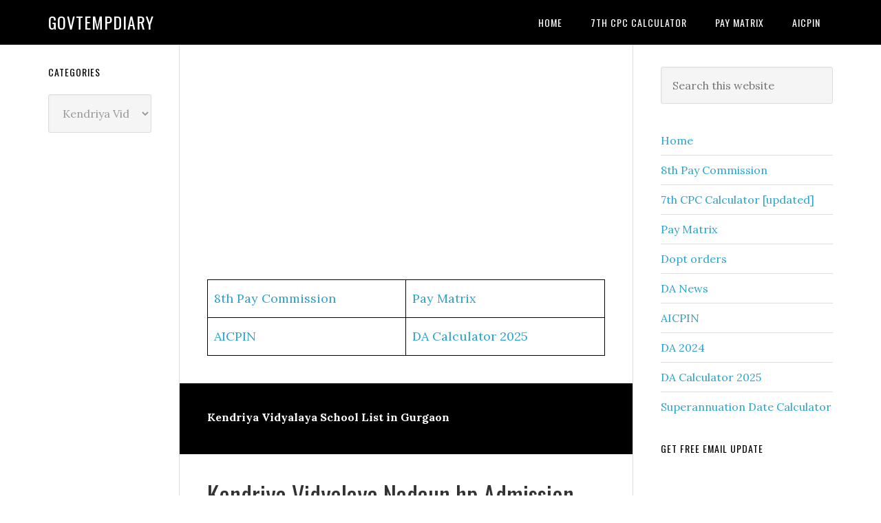

--- FILE ---
content_type: text/html; charset=UTF-8
request_url: https://govtempdiary.com/category/kendriya-vidyalaya-school-list-in-gurgaon
body_size: 13600
content:
<!DOCTYPE html>
<html lang="en-US">
<head >
<meta charset="UTF-8" />
		<meta name="robots" content="noindex" />
		<meta name="viewport" content="width=device-width, initial-scale=1" />
<title>Kendriya Vidyalaya School List in Gurgaon &#8211; Govtempdiary</title>
<meta name='robots' content='max-image-preview:large' />
<link rel='dns-prefetch' href='//www.googletagmanager.com' />
<link rel='dns-prefetch' href='//fonts.googleapis.com' />
<link rel='dns-prefetch' href='//pagead2.googlesyndication.com' />
<link rel="alternate" type="application/rss+xml" title="Govtempdiary &raquo; Feed" href="https://govtempdiary.com/feed" />
<link rel="alternate" type="application/rss+xml" title="Govtempdiary &raquo; Comments Feed" href="https://govtempdiary.com/comments/feed" />
<link rel="alternate" type="application/rss+xml" title="Govtempdiary &raquo; Kendriya Vidyalaya School List in Gurgaon Category Feed" href="https://govtempdiary.com/category/kendriya-vidyalaya-school-list-in-gurgaon/feed" />
<link rel="canonical" href="https://govtempdiary.com/category/kendriya-vidyalaya-school-list-in-gurgaon" />
<!-- Genesis Open Graph -->
<meta property="og:title" content="Kendriya Vidyalaya School List in Gurgaon &#8211; Govtempdiary" />
<meta property="og:type" content="website" />
<meta property="og:url" content="https://govtempdiary.com/category/kendriya-vidyalaya-school-list-in-gurgaon/" />
<meta property="og:image" content="https://govtempdiary.com/wp-content/uploads/2023/12/cropped-Central-Government-Employees-News.webp" />
<meta property="og:image:width" content="512" />
<meta property="og:image:height" content="512" />
<style id='wp-img-auto-sizes-contain-inline-css' type='text/css'>
img:is([sizes=auto i],[sizes^="auto," i]){contain-intrinsic-size:3000px 1500px}
/*# sourceURL=wp-img-auto-sizes-contain-inline-css */
</style>

<link rel='stylesheet' id='genesis-blocks-style-css-css' href='https://govtempdiary.com/wp-content/plugins/genesis-blocks/dist/style-blocks.build.css?ver=1764956180' type='text/css' media='all' />
<link rel='stylesheet' id='eleven40-pro-css' href='https://govtempdiary.com/wp-content/themes/eleven40-pro/style.css?ver=2.2.3' type='text/css' media='all' />
<style id='wp-emoji-styles-inline-css' type='text/css'>

	img.wp-smiley, img.emoji {
		display: inline !important;
		border: none !important;
		box-shadow: none !important;
		height: 1em !important;
		width: 1em !important;
		margin: 0 0.07em !important;
		vertical-align: -0.1em !important;
		background: none !important;
		padding: 0 !important;
	}
/*# sourceURL=wp-emoji-styles-inline-css */
</style>
<link rel='stylesheet' id='wp-block-library-css' href='https://govtempdiary.com/wp-includes/css/dist/block-library/style.min.css?ver=6.9' type='text/css' media='all' />
<style id='global-styles-inline-css' type='text/css'>
:root{--wp--preset--aspect-ratio--square: 1;--wp--preset--aspect-ratio--4-3: 4/3;--wp--preset--aspect-ratio--3-4: 3/4;--wp--preset--aspect-ratio--3-2: 3/2;--wp--preset--aspect-ratio--2-3: 2/3;--wp--preset--aspect-ratio--16-9: 16/9;--wp--preset--aspect-ratio--9-16: 9/16;--wp--preset--color--black: #000000;--wp--preset--color--cyan-bluish-gray: #abb8c3;--wp--preset--color--white: #ffffff;--wp--preset--color--pale-pink: #f78da7;--wp--preset--color--vivid-red: #cf2e2e;--wp--preset--color--luminous-vivid-orange: #ff6900;--wp--preset--color--luminous-vivid-amber: #fcb900;--wp--preset--color--light-green-cyan: #7bdcb5;--wp--preset--color--vivid-green-cyan: #00d084;--wp--preset--color--pale-cyan-blue: #8ed1fc;--wp--preset--color--vivid-cyan-blue: #0693e3;--wp--preset--color--vivid-purple: #9b51e0;--wp--preset--gradient--vivid-cyan-blue-to-vivid-purple: linear-gradient(135deg,rgb(6,147,227) 0%,rgb(155,81,224) 100%);--wp--preset--gradient--light-green-cyan-to-vivid-green-cyan: linear-gradient(135deg,rgb(122,220,180) 0%,rgb(0,208,130) 100%);--wp--preset--gradient--luminous-vivid-amber-to-luminous-vivid-orange: linear-gradient(135deg,rgb(252,185,0) 0%,rgb(255,105,0) 100%);--wp--preset--gradient--luminous-vivid-orange-to-vivid-red: linear-gradient(135deg,rgb(255,105,0) 0%,rgb(207,46,46) 100%);--wp--preset--gradient--very-light-gray-to-cyan-bluish-gray: linear-gradient(135deg,rgb(238,238,238) 0%,rgb(169,184,195) 100%);--wp--preset--gradient--cool-to-warm-spectrum: linear-gradient(135deg,rgb(74,234,220) 0%,rgb(151,120,209) 20%,rgb(207,42,186) 40%,rgb(238,44,130) 60%,rgb(251,105,98) 80%,rgb(254,248,76) 100%);--wp--preset--gradient--blush-light-purple: linear-gradient(135deg,rgb(255,206,236) 0%,rgb(152,150,240) 100%);--wp--preset--gradient--blush-bordeaux: linear-gradient(135deg,rgb(254,205,165) 0%,rgb(254,45,45) 50%,rgb(107,0,62) 100%);--wp--preset--gradient--luminous-dusk: linear-gradient(135deg,rgb(255,203,112) 0%,rgb(199,81,192) 50%,rgb(65,88,208) 100%);--wp--preset--gradient--pale-ocean: linear-gradient(135deg,rgb(255,245,203) 0%,rgb(182,227,212) 50%,rgb(51,167,181) 100%);--wp--preset--gradient--electric-grass: linear-gradient(135deg,rgb(202,248,128) 0%,rgb(113,206,126) 100%);--wp--preset--gradient--midnight: linear-gradient(135deg,rgb(2,3,129) 0%,rgb(40,116,252) 100%);--wp--preset--font-size--small: 13px;--wp--preset--font-size--medium: 20px;--wp--preset--font-size--large: 36px;--wp--preset--font-size--x-large: 42px;--wp--preset--spacing--20: 0.44rem;--wp--preset--spacing--30: 0.67rem;--wp--preset--spacing--40: 1rem;--wp--preset--spacing--50: 1.5rem;--wp--preset--spacing--60: 2.25rem;--wp--preset--spacing--70: 3.38rem;--wp--preset--spacing--80: 5.06rem;--wp--preset--shadow--natural: 6px 6px 9px rgba(0, 0, 0, 0.2);--wp--preset--shadow--deep: 12px 12px 50px rgba(0, 0, 0, 0.4);--wp--preset--shadow--sharp: 6px 6px 0px rgba(0, 0, 0, 0.2);--wp--preset--shadow--outlined: 6px 6px 0px -3px rgb(255, 255, 255), 6px 6px rgb(0, 0, 0);--wp--preset--shadow--crisp: 6px 6px 0px rgb(0, 0, 0);}:where(.is-layout-flex){gap: 0.5em;}:where(.is-layout-grid){gap: 0.5em;}body .is-layout-flex{display: flex;}.is-layout-flex{flex-wrap: wrap;align-items: center;}.is-layout-flex > :is(*, div){margin: 0;}body .is-layout-grid{display: grid;}.is-layout-grid > :is(*, div){margin: 0;}:where(.wp-block-columns.is-layout-flex){gap: 2em;}:where(.wp-block-columns.is-layout-grid){gap: 2em;}:where(.wp-block-post-template.is-layout-flex){gap: 1.25em;}:where(.wp-block-post-template.is-layout-grid){gap: 1.25em;}.has-black-color{color: var(--wp--preset--color--black) !important;}.has-cyan-bluish-gray-color{color: var(--wp--preset--color--cyan-bluish-gray) !important;}.has-white-color{color: var(--wp--preset--color--white) !important;}.has-pale-pink-color{color: var(--wp--preset--color--pale-pink) !important;}.has-vivid-red-color{color: var(--wp--preset--color--vivid-red) !important;}.has-luminous-vivid-orange-color{color: var(--wp--preset--color--luminous-vivid-orange) !important;}.has-luminous-vivid-amber-color{color: var(--wp--preset--color--luminous-vivid-amber) !important;}.has-light-green-cyan-color{color: var(--wp--preset--color--light-green-cyan) !important;}.has-vivid-green-cyan-color{color: var(--wp--preset--color--vivid-green-cyan) !important;}.has-pale-cyan-blue-color{color: var(--wp--preset--color--pale-cyan-blue) !important;}.has-vivid-cyan-blue-color{color: var(--wp--preset--color--vivid-cyan-blue) !important;}.has-vivid-purple-color{color: var(--wp--preset--color--vivid-purple) !important;}.has-black-background-color{background-color: var(--wp--preset--color--black) !important;}.has-cyan-bluish-gray-background-color{background-color: var(--wp--preset--color--cyan-bluish-gray) !important;}.has-white-background-color{background-color: var(--wp--preset--color--white) !important;}.has-pale-pink-background-color{background-color: var(--wp--preset--color--pale-pink) !important;}.has-vivid-red-background-color{background-color: var(--wp--preset--color--vivid-red) !important;}.has-luminous-vivid-orange-background-color{background-color: var(--wp--preset--color--luminous-vivid-orange) !important;}.has-luminous-vivid-amber-background-color{background-color: var(--wp--preset--color--luminous-vivid-amber) !important;}.has-light-green-cyan-background-color{background-color: var(--wp--preset--color--light-green-cyan) !important;}.has-vivid-green-cyan-background-color{background-color: var(--wp--preset--color--vivid-green-cyan) !important;}.has-pale-cyan-blue-background-color{background-color: var(--wp--preset--color--pale-cyan-blue) !important;}.has-vivid-cyan-blue-background-color{background-color: var(--wp--preset--color--vivid-cyan-blue) !important;}.has-vivid-purple-background-color{background-color: var(--wp--preset--color--vivid-purple) !important;}.has-black-border-color{border-color: var(--wp--preset--color--black) !important;}.has-cyan-bluish-gray-border-color{border-color: var(--wp--preset--color--cyan-bluish-gray) !important;}.has-white-border-color{border-color: var(--wp--preset--color--white) !important;}.has-pale-pink-border-color{border-color: var(--wp--preset--color--pale-pink) !important;}.has-vivid-red-border-color{border-color: var(--wp--preset--color--vivid-red) !important;}.has-luminous-vivid-orange-border-color{border-color: var(--wp--preset--color--luminous-vivid-orange) !important;}.has-luminous-vivid-amber-border-color{border-color: var(--wp--preset--color--luminous-vivid-amber) !important;}.has-light-green-cyan-border-color{border-color: var(--wp--preset--color--light-green-cyan) !important;}.has-vivid-green-cyan-border-color{border-color: var(--wp--preset--color--vivid-green-cyan) !important;}.has-pale-cyan-blue-border-color{border-color: var(--wp--preset--color--pale-cyan-blue) !important;}.has-vivid-cyan-blue-border-color{border-color: var(--wp--preset--color--vivid-cyan-blue) !important;}.has-vivid-purple-border-color{border-color: var(--wp--preset--color--vivid-purple) !important;}.has-vivid-cyan-blue-to-vivid-purple-gradient-background{background: var(--wp--preset--gradient--vivid-cyan-blue-to-vivid-purple) !important;}.has-light-green-cyan-to-vivid-green-cyan-gradient-background{background: var(--wp--preset--gradient--light-green-cyan-to-vivid-green-cyan) !important;}.has-luminous-vivid-amber-to-luminous-vivid-orange-gradient-background{background: var(--wp--preset--gradient--luminous-vivid-amber-to-luminous-vivid-orange) !important;}.has-luminous-vivid-orange-to-vivid-red-gradient-background{background: var(--wp--preset--gradient--luminous-vivid-orange-to-vivid-red) !important;}.has-very-light-gray-to-cyan-bluish-gray-gradient-background{background: var(--wp--preset--gradient--very-light-gray-to-cyan-bluish-gray) !important;}.has-cool-to-warm-spectrum-gradient-background{background: var(--wp--preset--gradient--cool-to-warm-spectrum) !important;}.has-blush-light-purple-gradient-background{background: var(--wp--preset--gradient--blush-light-purple) !important;}.has-blush-bordeaux-gradient-background{background: var(--wp--preset--gradient--blush-bordeaux) !important;}.has-luminous-dusk-gradient-background{background: var(--wp--preset--gradient--luminous-dusk) !important;}.has-pale-ocean-gradient-background{background: var(--wp--preset--gradient--pale-ocean) !important;}.has-electric-grass-gradient-background{background: var(--wp--preset--gradient--electric-grass) !important;}.has-midnight-gradient-background{background: var(--wp--preset--gradient--midnight) !important;}.has-small-font-size{font-size: var(--wp--preset--font-size--small) !important;}.has-medium-font-size{font-size: var(--wp--preset--font-size--medium) !important;}.has-large-font-size{font-size: var(--wp--preset--font-size--large) !important;}.has-x-large-font-size{font-size: var(--wp--preset--font-size--x-large) !important;}
/*# sourceURL=global-styles-inline-css */
</style>

<style id='classic-theme-styles-inline-css' type='text/css'>
/*! This file is auto-generated */
.wp-block-button__link{color:#fff;background-color:#32373c;border-radius:9999px;box-shadow:none;text-decoration:none;padding:calc(.667em + 2px) calc(1.333em + 2px);font-size:1.125em}.wp-block-file__button{background:#32373c;color:#fff;text-decoration:none}
/*# sourceURL=/wp-includes/css/classic-themes.min.css */
</style>
<link rel='stylesheet' id='common_style-css' href='https://govtempdiary.com/wp-content/plugins/ChinTam/assets/css/style.css?ver=1.0.1' type='text/css' media='all' />
<link rel='stylesheet' id='dashicons-css' href='https://govtempdiary.com/wp-includes/css/dashicons.min.css?ver=6.9' type='text/css' media='all' />
<link rel='stylesheet' id='google-fonts-css' href='//fonts.googleapis.com/css?family=Lora%3A400%2C700%7COswald%3A400&#038;ver=3.6.1' type='text/css' media='all' />
<link rel='stylesheet' id='simple-social-icons-font-css' href='https://govtempdiary.com/wp-content/plugins/simple-social-icons/css/style.css?ver=4.0.0' type='text/css' media='all' />
<script type="text/javascript" src="https://govtempdiary.com/wp-includes/js/jquery/jquery.min.js?ver=3.7.1" id="jquery-core-js"></script>
<script type="text/javascript" src="https://govtempdiary.com/wp-includes/js/jquery/jquery-migrate.min.js?ver=3.4.1" id="jquery-migrate-js"></script>
<script type="text/javascript" src="https://govtempdiary.com/wp-content/themes/eleven40-pro/js/responsive-menu.js?ver=1.0.0" id="eleven40-responsive-menu-js"></script>

<!-- Google tag (gtag.js) snippet added by Site Kit -->
<!-- Google Analytics snippet added by Site Kit -->
<script type="text/javascript" src="https://www.googletagmanager.com/gtag/js?id=GT-WBZTV4P5" id="google_gtagjs-js" async></script>
<script type="text/javascript" id="google_gtagjs-js-after">
/* <![CDATA[ */
window.dataLayer = window.dataLayer || [];function gtag(){dataLayer.push(arguments);}
gtag("set","linker",{"domains":["govtempdiary.com"]});
gtag("js", new Date());
gtag("set", "developer_id.dZTNiMT", true);
gtag("config", "GT-WBZTV4P5");
//# sourceURL=google_gtagjs-js-after
/* ]]> */
</script>
<link rel="https://api.w.org/" href="https://govtempdiary.com/wp-json/" /><link rel="alternate" title="JSON" type="application/json" href="https://govtempdiary.com/wp-json/wp/v2/categories/1805" /><link rel="EditURI" type="application/rsd+xml" title="RSD" href="https://govtempdiary.com/xmlrpc.php?rsd" />
<meta name="generator" content="Site Kit by Google 1.170.0" /><link rel="next" href="https://govtempdiary.com/category/kendriya-vidyalaya-school-list-in-gurgaon/page/2" />

<!-- Google AdSense meta tags added by Site Kit -->
<meta name="google-adsense-platform-account" content="ca-host-pub-2644536267352236">
<meta name="google-adsense-platform-domain" content="sitekit.withgoogle.com">
<!-- End Google AdSense meta tags added by Site Kit -->

<!-- Google AdSense snippet added by Site Kit -->
<script type="text/javascript" async="async" src="https://pagead2.googlesyndication.com/pagead/js/adsbygoogle.js?client=ca-pub-9531310541393360&amp;host=ca-host-pub-2644536267352236" crossorigin="anonymous"></script>

<!-- End Google AdSense snippet added by Site Kit -->
<link rel="icon" href="https://govtempdiary.com/wp-content/uploads/2023/12/cropped-Central-Government-Employees-News-32x32.webp" sizes="32x32" />
<link rel="icon" href="https://govtempdiary.com/wp-content/uploads/2023/12/cropped-Central-Government-Employees-News-192x192.webp" sizes="192x192" />
<link rel="apple-touch-icon" href="https://govtempdiary.com/wp-content/uploads/2023/12/cropped-Central-Government-Employees-News-180x180.webp" />
<meta name="msapplication-TileImage" content="https://govtempdiary.com/wp-content/uploads/2023/12/cropped-Central-Government-Employees-News-270x270.webp" />
</head>
<body class="archive category category-kendriya-vidyalaya-school-list-in-gurgaon category-1805 wp-theme-genesis wp-child-theme-eleven40-pro custom-header header-full-width sidebar-content-sidebar genesis-breadcrumbs-hidden genesis-footer-widgets-hidden eleven40-pro-blue" itemscope itemtype="https://schema.org/WebPage"><div class="site-container"><ul class="genesis-skip-link"><li><a href="#genesis-nav-primary" class="screen-reader-shortcut"> Skip to primary navigation</a></li><li><a href="#genesis-content" class="screen-reader-shortcut"> Skip to main content</a></li><li><a href="#genesis-sidebar-primary" class="screen-reader-shortcut"> Skip to primary sidebar</a></li><li><a href="#genesis-sidebar-secondary" class="screen-reader-shortcut"> Skip to secondary sidebar</a></li></ul><header class="site-header" itemscope itemtype="https://schema.org/WPHeader"><div class="wrap"><div class="title-area"><p class="site-title" itemprop="headline"><a href="https://govtempdiary.com/">Govtempdiary</a></p></div><nav class="nav-primary" aria-label="Main" itemscope itemtype="https://schema.org/SiteNavigationElement" id="genesis-nav-primary"><div class="wrap"><ul id="menu-top" class="menu genesis-nav-menu menu-primary js-superfish"><li id="menu-item-306583" class="menu-item menu-item-type-custom menu-item-object-custom menu-item-home menu-item-306583"><a href="https://govtempdiary.com" itemprop="url"><span itemprop="name">Home</span></a></li>
<li id="menu-item-306584" class="menu-item menu-item-type-custom menu-item-object-custom menu-item-306584"><a href="https://govtempdiary.com/7th-cpc-salary-calculator-accurate-hra-ta-and-gross-salary-breakdown" itemprop="url"><span itemprop="name">7th CPC Calculator</span></a></li>
<li id="menu-item-306585" class="menu-item menu-item-type-custom menu-item-object-custom menu-item-306585"><a href="https://govtempdiary.com/7th-pay-commission-pay-matrix-table-civilian-employees" itemprop="url"><span itemprop="name">Pay Matrix</span></a></li>
<li id="menu-item-306586" class="menu-item menu-item-type-custom menu-item-object-custom menu-item-306586"><a href="https://govtempdiary.com/aicpin-all-india-consumer-price-index" itemprop="url"><span itemprop="name">AICPIN</span></a></li>
</ul></div></nav></div></header><div class="site-inner"><div class="wrap"><div class="content-sidebar-wrap"><main class="content" id="genesis-content"><script async src="https://pagead2.googlesyndication.com/pagead/js/adsbygoogle.js?client=ca-pub-9531310541393360"
     crossorigin="anonymous"></script>
<!-- gedhome ad1 -->
<ins class="adsbygoogle"
     style="display:block"
     data-ad-client="ca-pub-9531310541393360"
     data-ad-slot="6427838599"
     data-ad-format="auto"
     data-full-width-responsive="true"></ins>
<script>
     (adsbygoogle = window.adsbygoogle || []).push({});
</script>
<br/>
<figure class="wp-block-table"><table class="has-fixed-layout"><tbody><tr><td><a href="https://govtempdiary.com/8th-pay-commission">8th Pay Commission</a></td><td><a href="https://govtempdiary.com/7th-pay-commission-pay-matrix-table-civilian-employees">Pay Matrix</a></td></tr><tr><td><a href="https://govtempdiary.com/aicpin-all-india-consumer-price-index">AICPIN</a></td><td><a href="https://govtempdiary.com/expected-da-calculator-jan-2025-accurate-da-percentage-tool">DA Calculator 2025</a></td></tr></tbody></table></figure> <div class="archive-description taxonomy-archive-description taxonomy-description"><h1 class="archive-title">Kendriya Vidyalaya School List in Gurgaon</h1></div><article class="post-72031 post type-post status-publish format-standard has-post-thumbnail category-kendriya-vidyalaya-school-list-in-gurgaon category-kendriya-vidyalayas-2 category-list-of-kendriya-vidyalaya-school entry" aria-label="Kendriya Vidyalaya Nadaun hp Admission, Results, Fee structure, Address, Contacts" itemscope itemtype="https://schema.org/CreativeWork"><header class="entry-header"><h2 class="entry-title" itemprop="headline"><a class="entry-title-link" rel="bookmark" href="https://govtempdiary.com/2020/12/kendriya-vidyalaya-nadaun-hp-admission-results-fee-structure-address-contacts/72031">Kendriya Vidyalaya Nadaun hp Admission, Results, Fee structure, Address, Contacts</a></h2>
<p class="entry-meta"><time class="entry-time" itemprop="datePublished" datetime="2020-12-09T20:30:04+05:30">December 9, 2020</time> by <span class="entry-author" itemprop="author" itemscope itemtype="https://schema.org/Person"><a href="https://govtempdiary.com/author/admin" class="entry-author-link" rel="author" itemprop="url"><span class="entry-author-name" itemprop="name">rajasinghmurugesan</span></a></span> <span class="entry-comments-link"><a href="https://govtempdiary.com/2020/12/kendriya-vidyalaya-nadaun-hp-admission-results-fee-structure-address-contacts/72031#respond">Leave a Comment</a></span> </p></header><div class="entry-content" itemprop="text"><p>Kendriya Vidyalaya Nadaun hp / KV School Nadaun hp Admission 2021-2022, website address, online admission procedures, fees structure, eligibility criteria, important dates, results, schedule details</p>
</div><footer class="entry-footer"><p class="entry-meta"><span class="entry-categories">Filed Under: <a href="https://govtempdiary.com/category/kendriya-vidyalaya-school-list-in-gurgaon" rel="category tag">Kendriya Vidyalaya School List in Gurgaon</a>, <a href="https://govtempdiary.com/category/kendriya-vidyalayas-2" rel="category tag">Kendriya Vidyalayas</a>, <a href="https://govtempdiary.com/category/list-of-kendriya-vidyalaya-school" rel="category tag">List of Kendriya vidyalaya School</a></span> </p></footer></article><article class="post-72030 post type-post status-publish format-standard has-post-thumbnail category-kendriya-vidyalaya-school-list-in-gurgaon category-kendriya-vidyalayas-2 category-list-of-kendriya-vidyalaya-school entry" aria-label="Kendriya Vidyalaya Shimla Admission, Results, Fee structure, Address, Contacts" itemscope itemtype="https://schema.org/CreativeWork"><header class="entry-header"><h2 class="entry-title" itemprop="headline"><a class="entry-title-link" rel="bookmark" href="https://govtempdiary.com/2020/12/kendriya-vidyalaya-shimla-admission-results-fee-structure-address-contacts/72030">Kendriya Vidyalaya Shimla Admission, Results, Fee structure, Address, Contacts</a></h2>
<p class="entry-meta"><time class="entry-time" itemprop="datePublished" datetime="2020-12-09T20:00:04+05:30">December 9, 2020</time> by <span class="entry-author" itemprop="author" itemscope itemtype="https://schema.org/Person"><a href="https://govtempdiary.com/author/admin" class="entry-author-link" rel="author" itemprop="url"><span class="entry-author-name" itemprop="name">rajasinghmurugesan</span></a></span> <span class="entry-comments-link"><a href="https://govtempdiary.com/2020/12/kendriya-vidyalaya-shimla-admission-results-fee-structure-address-contacts/72030#respond">Leave a Comment</a></span> </p></header><div class="entry-content" itemprop="text"><p>Kendriya Vidyalaya Shimla / KV School Shimla Admission 2021-2022, website address, online admission procedures, fees structure, eligibility criteria, important dates, results, schedule details</p>
</div><footer class="entry-footer"><p class="entry-meta"><span class="entry-categories">Filed Under: <a href="https://govtempdiary.com/category/kendriya-vidyalaya-school-list-in-gurgaon" rel="category tag">Kendriya Vidyalaya School List in Gurgaon</a>, <a href="https://govtempdiary.com/category/kendriya-vidyalayas-2" rel="category tag">Kendriya Vidyalayas</a>, <a href="https://govtempdiary.com/category/list-of-kendriya-vidyalaya-school" rel="category tag">List of Kendriya vidyalaya School</a></span> </p></footer></article><article class="post-72029 post type-post status-publish format-standard has-post-thumbnail category-kendriya-vidyalaya-school-list-in-gurgaon category-kendriya-vidyalayas-2 category-list-of-kendriya-vidyalaya-school entry" aria-label="Kendriya Vidyalaya AFS Kasauli Admission, Results, Fee structure, Address, Contacts" itemscope itemtype="https://schema.org/CreativeWork"><header class="entry-header"><h2 class="entry-title" itemprop="headline"><a class="entry-title-link" rel="bookmark" href="https://govtempdiary.com/2020/12/kendriya-vidyalaya-afs-kasauli-admission-results-fee-structure-address-contacts/72029">Kendriya Vidyalaya AFS Kasauli Admission, Results, Fee structure, Address, Contacts</a></h2>
<p class="entry-meta"><time class="entry-time" itemprop="datePublished" datetime="2020-12-09T19:30:04+05:30">December 9, 2020</time> by <span class="entry-author" itemprop="author" itemscope itemtype="https://schema.org/Person"><a href="https://govtempdiary.com/author/admin" class="entry-author-link" rel="author" itemprop="url"><span class="entry-author-name" itemprop="name">rajasinghmurugesan</span></a></span> <span class="entry-comments-link"><a href="https://govtempdiary.com/2020/12/kendriya-vidyalaya-afs-kasauli-admission-results-fee-structure-address-contacts/72029#respond">Leave a Comment</a></span> </p></header><div class="entry-content" itemprop="text"><p>Kendriya Vidyalaya AFS Kasauli / KV School AFS Kasauli Admission 2021-2022, website address, online admission procedures, fees structure, eligibility criteria, important dates, results, schedule details</p>
</div><footer class="entry-footer"><p class="entry-meta"><span class="entry-categories">Filed Under: <a href="https://govtempdiary.com/category/kendriya-vidyalaya-school-list-in-gurgaon" rel="category tag">Kendriya Vidyalaya School List in Gurgaon</a>, <a href="https://govtempdiary.com/category/kendriya-vidyalayas-2" rel="category tag">Kendriya Vidyalayas</a>, <a href="https://govtempdiary.com/category/list-of-kendriya-vidyalaya-school" rel="category tag">List of Kendriya vidyalaya School</a></span> </p></footer></article><article class="post-72028 post type-post status-publish format-standard has-post-thumbnail category-kendriya-vidyalaya-school-list-in-gurgaon category-kendriya-vidyalayas-2 category-list-of-kendriya-vidyalaya-school entry" aria-label="Kendriya Vidyalaya Karnal Admission, Results, Fee structure, Address, Contacts" itemscope itemtype="https://schema.org/CreativeWork"><header class="entry-header"><h2 class="entry-title" itemprop="headline"><a class="entry-title-link" rel="bookmark" href="https://govtempdiary.com/2020/12/kendriya-vidyalaya-karnal-admission-results-fee-structure-address-contacts/72028">Kendriya Vidyalaya Karnal Admission, Results, Fee structure, Address, Contacts</a></h2>
<p class="entry-meta"><time class="entry-time" itemprop="datePublished" datetime="2020-12-09T19:00:04+05:30">December 9, 2020</time> by <span class="entry-author" itemprop="author" itemscope itemtype="https://schema.org/Person"><a href="https://govtempdiary.com/author/admin" class="entry-author-link" rel="author" itemprop="url"><span class="entry-author-name" itemprop="name">rajasinghmurugesan</span></a></span> <span class="entry-comments-link"><a href="https://govtempdiary.com/2020/12/kendriya-vidyalaya-karnal-admission-results-fee-structure-address-contacts/72028#respond">Leave a Comment</a></span> </p></header><div class="entry-content" itemprop="text"><p>Kendriya Vidyalaya Karnal / KV School Karnal Admission 2021-2022, website address, online admission procedures, fees structure, eligibility criteria, important dates, results, schedule details</p>
</div><footer class="entry-footer"><p class="entry-meta"><span class="entry-categories">Filed Under: <a href="https://govtempdiary.com/category/kendriya-vidyalaya-school-list-in-gurgaon" rel="category tag">Kendriya Vidyalaya School List in Gurgaon</a>, <a href="https://govtempdiary.com/category/kendriya-vidyalayas-2" rel="category tag">Kendriya Vidyalayas</a>, <a href="https://govtempdiary.com/category/list-of-kendriya-vidyalaya-school" rel="category tag">List of Kendriya vidyalaya School</a></span> </p></footer></article><article class="post-72027 post type-post status-publish format-standard has-post-thumbnail category-kendriya-vidyalaya-school-list-in-gurgaon category-kendriya-vidyalayas-2 category-list-of-kendriya-vidyalaya-school entry" aria-label="Kendriya Vidyalaya No.3 Faridabad Admission, Results, Fee structure, Address, Contacts" itemscope itemtype="https://schema.org/CreativeWork"><header class="entry-header"><h2 class="entry-title" itemprop="headline"><a class="entry-title-link" rel="bookmark" href="https://govtempdiary.com/2020/12/kendriya-vidyalaya-no-3-faridabad-admission-results-fee-structure-address-contacts/72027">Kendriya Vidyalaya No.3 Faridabad Admission, Results, Fee structure, Address, Contacts</a></h2>
<p class="entry-meta"><time class="entry-time" itemprop="datePublished" datetime="2020-12-09T18:30:04+05:30">December 9, 2020</time> by <span class="entry-author" itemprop="author" itemscope itemtype="https://schema.org/Person"><a href="https://govtempdiary.com/author/admin" class="entry-author-link" rel="author" itemprop="url"><span class="entry-author-name" itemprop="name">rajasinghmurugesan</span></a></span> <span class="entry-comments-link"><a href="https://govtempdiary.com/2020/12/kendriya-vidyalaya-no-3-faridabad-admission-results-fee-structure-address-contacts/72027#respond">Leave a Comment</a></span> </p></header><div class="entry-content" itemprop="text"><p>Kendriya Vidyalaya No.3 Faridabad / KV School No.3 Faridabad Admission 2021-2022, website address, online admission procedures, fees structure, eligibility criteria, important dates, results, schedule details</p>
</div><footer class="entry-footer"><p class="entry-meta"><span class="entry-categories">Filed Under: <a href="https://govtempdiary.com/category/kendriya-vidyalaya-school-list-in-gurgaon" rel="category tag">Kendriya Vidyalaya School List in Gurgaon</a>, <a href="https://govtempdiary.com/category/kendriya-vidyalayas-2" rel="category tag">Kendriya Vidyalayas</a>, <a href="https://govtempdiary.com/category/list-of-kendriya-vidyalaya-school" rel="category tag">List of Kendriya vidyalaya School</a></span> </p></footer></article><div class="archive-pagination pagination" role="navigation" aria-label="Pagination"><ul><li class="active" ><a href="https://govtempdiary.com/category/kendriya-vidyalaya-school-list-in-gurgaon" aria-current="page"><span class="screen-reader-text">Page</span> 1</a></li>
<li><a href="https://govtempdiary.com/category/kendriya-vidyalaya-school-list-in-gurgaon/page/2"><span class="screen-reader-text">Page</span> 2</a></li>
<li><a href="https://govtempdiary.com/category/kendriya-vidyalaya-school-list-in-gurgaon/page/3"><span class="screen-reader-text">Page</span> 3</a></li>
<li class="pagination-omission"><span class="screen-reader-text">Interim pages omitted</span> &#x02026;</li> 
<li><a href="https://govtempdiary.com/category/kendriya-vidyalaya-school-list-in-gurgaon/page/12"><span class="screen-reader-text">Page</span> 12</a></li>
<li class="pagination-next"><a href="https://govtempdiary.com/category/kendriya-vidyalaya-school-list-in-gurgaon/page/2" ><span class="screen-reader-text">Go to</span> Next Page &#x000BB;</a></li>
</ul></div>
</main><aside class="sidebar sidebar-primary widget-area" role="complementary" aria-label="Primary Sidebar" itemscope itemtype="https://schema.org/WPSideBar" id="genesis-sidebar-primary"><h2 class="genesis-sidebar-title screen-reader-text">Primary Sidebar</h2><section id="search-2" class="widget widget_search"><div class="widget-wrap"><form class="search-form" method="get" action="https://govtempdiary.com/" role="search" itemprop="potentialAction" itemscope itemtype="https://schema.org/SearchAction"><label class="search-form-label screen-reader-text" for="searchform-1">Search this website</label><input class="search-form-input" type="search" name="s" id="searchform-1" placeholder="Search this website" itemprop="query-input"><input class="search-form-submit" type="submit" value="Search"><meta content="https://govtempdiary.com/?s={s}" itemprop="target"></form></div></section>
<section id="nav_menu-2" class="widget widget_nav_menu"><div class="widget-wrap"><div class="menu-raja-container"><ul id="menu-raja" class="menu"><li id="menu-item-57471" class="menu-item menu-item-type-custom menu-item-object-custom menu-item-home menu-item-57471"><a href="https://govtempdiary.com" itemprop="url">Home</a></li>
<li id="menu-item-306516" class="menu-item menu-item-type-post_type menu-item-object-page menu-item-306516"><a href="https://govtempdiary.com/8th-pay-commission" itemprop="url">8th Pay Commission</a></li>
<li id="menu-item-306535" class="menu-item menu-item-type-custom menu-item-object-custom menu-item-306535"><a href="https://govtempdiary.com/7th-cpc-salary-calculator-accurate-hra-ta-and-gross-salary-breakdown" itemprop="url">7th CPC Calculator [updated]</a></li>
<li id="menu-item-57472" class="menu-item menu-item-type-custom menu-item-object-custom menu-item-57472"><a href="https://govtempdiary.com/7th-pay-commission-pay-matrix-table-civilian-employees" itemprop="url">Pay Matrix</a></li>
<li id="menu-item-57473" class="menu-item menu-item-type-custom menu-item-object-custom menu-item-57473"><a href="http://govtempdiary.com/category/latest-dopt-orders" itemprop="url">Dopt orders</a></li>
<li id="menu-item-100504" class="menu-item menu-item-type-custom menu-item-object-custom menu-item-100504"><a href="https://govtempdiary.com/category/dearness-allowance-news" itemprop="url">DA News</a></li>
<li id="menu-item-305720" class="menu-item menu-item-type-custom menu-item-object-custom menu-item-305720"><a href="https://govtempdiary.com/aicpin-all-india-consumer-price-index" itemprop="url">AICPIN</a></li>
<li id="menu-item-57475" class="menu-item menu-item-type-custom menu-item-object-custom menu-item-57475"><a href="https://govtempdiary.com/2023/10/expected-dearness-allowance-calculator-from-january-2024/305197" title="DA From January 2024" itemprop="url">DA 2024</a></li>
<li id="menu-item-306567" class="menu-item menu-item-type-post_type menu-item-object-page menu-item-306567"><a href="https://govtempdiary.com/expected-da-calculator-jan-2025-accurate-da-percentage-tool" itemprop="url">DA Calculator 2025</a></li>
<li id="menu-item-306599" class="menu-item menu-item-type-custom menu-item-object-custom menu-item-306599"><a href="https://govtempdiary.com/superannuation-date-calculator" itemprop="url">Superannuation Date Calculator</a></li>
</ul></div></div></section>
<section id="block-13" class="widget widget_block"><div class="widget-wrap"><h3 class="widgettitle widget-title">GET FREE EMAIL UPDATE</h3>
<div class="wp-widget-group__inner-blocks"></div></div></section>
</aside></div><aside class="sidebar sidebar-secondary widget-area" role="complementary" aria-label="Secondary Sidebar" itemscope itemtype="https://schema.org/WPSideBar" id="genesis-sidebar-secondary"><h2 class="genesis-sidebar-title screen-reader-text">Secondary Sidebar</h2><section id="categories-2" class="widget widget_categories"><div class="widget-wrap"><h3 class="widgettitle widget-title">Categories</h3>
<form action="https://govtempdiary.com" method="get"><label class="screen-reader-text" for="cat">Categories</label><select  name='cat' id='cat' class='postform'>
	<option value='-1'>Select Category</option>
	<option class="level-0" value="147">25%</option>
	<option class="level-0" value="1273">50% Da merger</option>
	<option class="level-0" value="1521">6th CPC</option>
	<option class="level-0" value="1327">7CPC</option>
	<option class="level-0" value="1396">7cpc Interim Report</option>
	<option class="level-0" value="1365">7cpc pay scale</option>
	<option class="level-0" value="1461">7th CPC orders</option>
	<option class="level-0" value="1517">7th CPC Pension Concordance tables</option>
	<option class="level-0" value="669">7th pay commission</option>
	<option class="level-0" value="1534">8th Pay Commission News</option>
	<option class="level-0" value="1546">ACR/APAR</option>
	<option class="level-0" value="1747">Ad-hoc Appointment</option>
	<option class="level-0" value="1400">Ad-hoc bonus</option>
	<option class="level-0" value="1751">Age Relaxation</option>
	<option class="level-0" value="45">AICPIN &#8211; All India Consumer Price Index</option>
	<option class="level-0" value="1229">AIRF News</option>
	<option class="level-0" value="1489">Allowance</option>
	<option class="level-0" value="1485">Bajaj CSD Price List</option>
	<option class="level-0" value="1380">BANK</option>
	<option class="level-0" value="1267">bank employees news</option>
	<option class="level-0" value="1498">bank holiday list 2017</option>
	<option class="level-0" value="1381">Bank Xth Bipartite</option>
	<option class="level-0" value="1557">Bihar Pay matrix</option>
	<option class="level-0" value="1418">Bonus</option>
	<option class="level-0" value="1377">Bonus for central govt employees 2015-16</option>
	<option class="level-0" value="1198">Bonus Orders</option>
	<option class="level-0" value="2349">Cadre Restructuring</option>
	<option class="level-0" value="6">CCS RULES</option>
	<option class="level-0" value="10">CG Staff news</option>
	<option class="level-0" value="1545">CGA</option>
	<option class="level-0" value="1574">CGDA</option>
	<option class="level-0" value="1124">CGDA Orders</option>
	<option class="level-0" value="1153">CGE Latest News</option>
	<option class="level-0" value="1509">CGEGIS</option>
	<option class="level-0" value="71">CGEWHO</option>
	<option class="level-0" value="7">CGHS</option>
	<option class="level-0" value="1401">CGHS approved hospitals list</option>
	<option class="level-0" value="1315">CGHS ORDERS 2014</option>
	<option class="level-0" value="2365">CGHS Rate List 2021</option>
	<option class="level-0" value="758">Child Care Leave (CCL)</option>
	<option class="level-0" value="1753">Compassionate Appointment</option>
	<option class="level-0" value="1764">COVID 19 &#8211; Dopt orders 2020</option>
	<option class="level-0" value="1515">CPAO</option>
	<option class="level-0" value="43">CSD</option>
	<option class="level-0" value="1469">CSD Price List Of Bikes</option>
	<option class="level-0" value="1468">csd price list of cars</option>
	<option class="level-0" value="9">DA orders</option>
	<option class="level-0" value="2884">dearness allowance</option>
	<option class="level-0" value="1098">Dearness Allowance (DA) News For Central Government Employees News</option>
	<option class="level-0" value="1495">Dearness Allowance &amp; Relief for bank employees</option>
	<option class="level-0" value="1496">Dearness Relief for pensioners</option>
	<option class="level-0" value="27">DEFENCE</option>
	<option class="level-0" value="1371">Department of Ex-servicemen Welfare</option>
	<option class="level-0" value="1758">Deputation</option>
	<option class="level-0" value="1347">Directorate of estates orders</option>
	<option class="level-0" value="1575">DOP -Department of Posts</option>
	<option class="level-0" value="1567">DOP&amp;PW</option>
	<option class="level-0" value="2404">Dopt</option>
	<option class="level-0" value="1052">DOPT ORDERS 2013</option>
	<option class="level-0" value="1269">DOPT ORDERS 2014</option>
	<option class="level-0" value="1409">DOPT ORDERS 2015</option>
	<option class="level-0" value="1452">DOPT ORDERS 2016</option>
	<option class="level-0" value="1493">DOPT ORDERS 2017</option>
	<option class="level-0" value="1535">DOPT ORDERS 2018</option>
	<option class="level-0" value="1584">DOPT orders 2019</option>
	<option class="level-0" value="25">Dopt Orders 2023 | Department of Personnel &amp; Training</option>
	<option class="level-0" value="1745">DOPT orders on Non Functional Upgradation</option>
	<option class="level-0" value="1161">DOT ORDERS</option>
	<option class="level-0" value="1130">DPE CIRCULAR</option>
	<option class="level-0" value="1051">ECHS</option>
	<option class="level-0" value="1492">ECHS Hospital List</option>
	<option class="level-0" value="2356">Education</option>
	<option class="level-0" value="157">EPF</option>
	<option class="level-0" value="1215">EPFO NEWS</option>
	<option class="level-0" value="56">Ex-Servicemen</option>
	<option class="level-0" value="1261">Ex-Servicemen Welfare</option>
	<option class="level-0" value="1370">Expected DA from January 2015</option>
	<option class="level-0" value="1448">Expected DA from January 2016</option>
	<option class="level-0" value="1520">EXPECTED DA FROM JANUARY 2018</option>
	<option class="level-0" value="1288">Expected Da From July 2014</option>
	<option class="level-0" value="1411">Expected DA from July 2015</option>
	<option class="level-0" value="1502">Expected DA from July 2017</option>
	<option class="level-0" value="1536">Expected DA From July 2018</option>
	<option class="level-0" value="150">FINMIN ORDERS</option>
	<option class="level-0" value="1412">fixation of pay</option>
	<option class="level-0" value="2375">Form</option>
	<option class="level-0" value="2361">forms</option>
	<option class="level-0" value="1216">GDS Latest News</option>
	<option class="level-0" value="2371">General</option>
	<option class="level-0" value="2761">Government</option>
	<option class="level-0" value="2358">Government pdf</option>
	<option class="level-0" value="66">GPF</option>
	<option class="level-0" value="1414">Gramin dak sevak latest news</option>
	<option class="level-0" value="1376">Grant of Non-Productivity Linked Bonus</option>
	<option class="level-0" value="1562">Gujarat Pay Matrix</option>
	<option class="level-0" value="760">Haryana Government employees news</option>
	<option class="level-0" value="1482">Hero CSD Price List</option>
	<option class="level-0" value="743">Himachal Pradesh Government Employees news</option>
	<option class="level-0" value="374">HOLIDAY</option>
	<option class="level-0" value="1480">Honda CSD Price List</option>
	<option class="level-0" value="1363">HOT CGNEWS</option>
	<option class="level-0" value="4">HOT NEWS</option>
	<option class="level-0" value="1265">House rent allowance</option>
	<option class="level-0" value="118">HRA</option>
	<option class="level-0" value="1470">Hyundai Motors CSD Price List</option>
	<option class="level-0" value="1420">IBA Circulars</option>
	<option class="level-0" value="1345">Income tax</option>
	<option class="level-0" value="1402">Income Tax Rates</option>
	<option class="level-0" value="1397">Interim Relief</option>
	<option class="level-0" value="1540">Jammu &amp; Kashmir</option>
	<option class="level-0" value="1539">Jammu and Kashmir</option>
	<option class="level-0" value="1553">JCM</option>
	<option class="level-0" value="1398">Jcm national council meeting</option>
	<option class="level-0" value="1561">Jharkhand Pay Matrix</option>
	<option class="level-0" value="2763">Jobs</option>
	<option class="level-0" value="756">Karnataka government employees news</option>
	<option class="level-0" value="1813">Kendriya Vidyalaya School List in Agra</option>
	<option class="level-0" value="1834">Kendriya Vidyalaya School List in Ahmedabad</option>
	<option class="level-0" value="1811">Kendriya Vidyalaya School List in Bangalore</option>
	<option class="level-0" value="1778">Kendriya Vidyalaya School List in Bhopal</option>
	<option class="level-0" value="1807">Kendriya Vidyalaya School List in Bhubaneshwar</option>
	<option class="level-0" value="2266">Kendriya Vidyalaya School List in Chandigarh</option>
	<option class="level-0" value="1775">Kendriya Vidyalaya School List in Chennai</option>
	<option class="level-0" value="1783">Kendriya Vidyalaya School List in Dehradun</option>
	<option class="level-0" value="1825">Kendriya Vidyalaya School List in Delhi</option>
	<option class="level-0" value="2114">Kendriya Vidyalaya School List in Ernakulam</option>
	<option class="level-0" value="1805" selected="selected">Kendriya Vidyalaya School List in Gurgaon</option>
	<option class="level-0" value="1803">Kendriya Vidyalaya School List in Guwahati</option>
	<option class="level-0" value="1820">Kendriya Vidyalaya School List in Hyderabad</option>
	<option class="level-0" value="1818">Kendriya Vidyalaya School List in Jabalpur</option>
	<option class="level-0" value="1785">Kendriya Vidyalaya School List in Jaipur</option>
	<option class="level-0" value="1816">Kendriya Vidyalaya School List in Jammu</option>
	<option class="level-0" value="1800">Kendriya Vidyalaya School List in Kolkata</option>
	<option class="level-0" value="1787">Kendriya Vidyalaya School List in Lucknow</option>
	<option class="level-0" value="1854">Kendriya Vidyalaya School List in Mumbai</option>
	<option class="level-0" value="1797">Kendriya Vidyalaya School List in Patna</option>
	<option class="level-0" value="1795">Kendriya Vidyalaya School List in Raipur</option>
	<option class="level-0" value="1780">Kendriya Vidyalaya School List in Ranchi</option>
	<option class="level-0" value="1940">Kendriya Vidyalaya School List in Silchar</option>
	<option class="level-0" value="1773">Kendriya Vidyalaya School List in Tinsukia</option>
	<option class="level-0" value="1828">Kendriya Vidyalaya School List in Varanasi</option>
	<option class="level-0" value="738">Kendriya Vidyalayas</option>
	<option class="level-0" value="745">kerala government employees news</option>
	<option class="level-0" value="2367">kv school official websites link</option>
	<option class="level-0" value="2366">KV School Result 2021-22 Class 1</option>
	<option class="level-0" value="1537">LATEST PAY MATRIX NEWS</option>
	<option class="level-0" value="1119">LDC &amp; UDC Upgradation Issues</option>
	<option class="level-0" value="1140">LDC&amp;UDC</option>
	<option class="level-0" value="208">Leave rules for government employees</option>
	<option class="level-0" value="2359">List COVID Vaccine Hospital</option>
	<option class="level-0" value="1507">List of Kendriya vidyalaya School</option>
	<option class="level-0" value="771">LOK SABHA</option>
	<option class="level-0" value="14">LTC</option>
	<option class="level-0" value="18">MACP NEWS</option>
	<option class="level-0" value="1556">Madhya Pradesh Pay Matrix</option>
	<option class="level-0" value="1476">Mahindra CSD Price list</option>
	<option class="level-0" value="1467">Maruthi Suzuki CSD price list</option>
	<option class="level-0" value="1763">Ministry of Finance</option>
	<option class="level-0" value="1514">MOD</option>
	<option class="level-0" value="1558">Nagaland Pay Matrix</option>
	<option class="level-0" value="586">National Pension System (NPS)</option>
	<option class="level-0" value="1342">ncjcmstaffside</option>
	<option class="level-0" value="2348">New Pension Schemes</option>
	<option class="level-0" value="219">NFIR</option>
	<option class="level-0" value="8">NPS</option>
	<option class="level-0" value="1375">NPS SCHEMES</option>
	<option class="level-0" value="1555">odisha Pay Matrix</option>
	<option class="level-0" value="736">One Rank one Pension</option>
	<option class="level-0" value="1749">Pay Rules</option>
	<option class="level-0" value="1413">Payrules</option>
	<option class="level-0" value="1505">PCDA</option>
	<option class="level-0" value="1417">PCDA Pension Circular</option>
	<option class="level-0" value="1254">pcdaorders</option>
	<option class="level-0" value="2353">pdf</option>
	<option class="level-0" value="17">PENSION</option>
	<option class="level-0" value="1117">Pension portal orders 2013</option>
	<option class="level-0" value="1270">pension portal orders 2014</option>
	<option class="level-0" value="1516">Pension Ready Reckoner</option>
	<option class="level-0" value="1232">Pensioners Dearness Relief</option>
	<option class="level-0" value="1454">PFRDA CIRCULAR</option>
	<option class="level-0" value="1178">PFRDA NEWS</option>
	<option class="level-0" value="388">PIB NEWS</option>
	<option class="level-0" value="1389">plb bonus</option>
	<option class="level-0" value="1223">postal orders</option>
	<option class="level-0" value="1760">Posting of Govt Employees</option>
	<option class="level-0" value="1386">Productivity Linked Bonus Raiway</option>
	<option class="level-0" value="1755">Promotions</option>
	<option class="level-0" value="1388">RAILWAY BOARD ORDERS 2014</option>
	<option class="level-0" value="1392">Railway bonus 2015-16</option>
	<option class="level-0" value="24">RAILWAYS</option>
	<option class="level-0" value="774">RAJASTHAN GOVT ORDERS</option>
	<option class="level-0" value="1511">Rajya Sabha</option>
	<option class="level-0" value="1154">Rajya Sabha Q&amp;A</option>
	<option class="level-0" value="1752">Re-employment</option>
	<option class="level-0" value="1722">Recent govt orders</option>
	<option class="level-0" value="1746">Recruitment Policies</option>
	<option class="level-0" value="2372">Religion</option>
	<option class="level-0" value="202">Reservation</option>
	<option class="level-0" value="1757">Resignation</option>
	<option class="level-0" value="167">Retirement Age</option>
	<option class="level-0" value="2351">Rules</option>
	<option class="level-0" value="285">sarkari naukri</option>
	<option class="level-0" value="1028">sarkari naukri 2012</option>
	<option class="level-0" value="1754">Seniority</option>
	<option class="level-0" value="1748">stenographer</option>
	<option class="level-0" value="1756">Superannuation</option>
	<option class="level-0" value="2368">Syndicate Bank New IFSC Code</option>
	<option class="level-0" value="1564">Tamilnadu Pay Matrix</option>
	<option class="level-0" value="1571">TN Govt</option>
	<option class="level-0" value="1759">Transfer Policy</option>
	<option class="level-0" value="519">Transport Allowance</option>
	<option class="level-0" value="1109">Travelling Allowances</option>
	<option class="level-0" value="1560">Tripura Pay Matrix</option>
	<option class="level-0" value="1481">Tvs CSD Price list</option>
	<option class="level-0" value="1">UNCATEGORIZED</option>
	<option class="level-0" value="1559">Uttrakhand Pay matrix</option>
	<option class="level-0" value="741">West Bengal Government Employees News</option>
</select>
</form><script type="text/javascript">
/* <![CDATA[ */

( ( dropdownId ) => {
	const dropdown = document.getElementById( dropdownId );
	function onSelectChange() {
		setTimeout( () => {
			if ( 'escape' === dropdown.dataset.lastkey ) {
				return;
			}
			if ( dropdown.value && parseInt( dropdown.value ) > 0 && dropdown instanceof HTMLSelectElement ) {
				dropdown.parentElement.submit();
			}
		}, 250 );
	}
	function onKeyUp( event ) {
		if ( 'Escape' === event.key ) {
			dropdown.dataset.lastkey = 'escape';
		} else {
			delete dropdown.dataset.lastkey;
		}
	}
	function onClick() {
		delete dropdown.dataset.lastkey;
	}
	dropdown.addEventListener( 'keyup', onKeyUp );
	dropdown.addEventListener( 'click', onClick );
	dropdown.addEventListener( 'change', onSelectChange );
})( "cat" );

//# sourceURL=WP_Widget_Categories%3A%3Awidget
/* ]]> */
</script>
</div></section>
</aside></div></div><footer class="site-footer" itemscope itemtype="https://schema.org/WPFooter"><div class="wrap"><p>Copyright &#xA9;&nbsp;2010&#x02013;2026 -
<a href="https://govtempdiary.com/" data-type="link" data-id="https://govtempdiary.com/">Central Government Employees News - Govtempdiary</a></p></div></footer></div><script type="speculationrules">
{"prefetch":[{"source":"document","where":{"and":[{"href_matches":"/*"},{"not":{"href_matches":["/wp-*.php","/wp-admin/*","/wp-content/uploads/*","/wp-content/*","/wp-content/plugins/*","/wp-content/themes/eleven40-pro/*","/wp-content/themes/genesis/*","/*\\?(.+)"]}},{"not":{"selector_matches":"a[rel~=\"nofollow\"]"}},{"not":{"selector_matches":".no-prefetch, .no-prefetch a"}}]},"eagerness":"conservative"}]}
</script>
		<!-- Start of StatCounter Code -->
		<script>
			<!--
			var sc_project=7718278;
			var sc_security="6e8d60ed";
					</script>
        <script type="text/javascript" src="https://www.statcounter.com/counter/counter.js" async></script>
		<noscript><div class="statcounter"><a title="web analytics" href="https://statcounter.com/"><img class="statcounter" src="https://c.statcounter.com/7718278/0/6e8d60ed/0/" alt="web analytics" /></a></div></noscript>
		<!-- End of StatCounter Code -->
			<script type="text/javascript">
		function genesisBlocksShare( url, title, w, h ){
			var left = ( window.innerWidth / 2 )-( w / 2 );
			var top  = ( window.innerHeight / 2 )-( h / 2 );
			return window.open(url, title, 'toolbar=no, location=no, directories=no, status=no, menubar=no, scrollbars=no, resizable=no, copyhistory=no, width=600, height=600, top='+top+', left='+left);
		}
	</script>
	<style type="text/css" media="screen"></style><script type="text/javascript" src="https://govtempdiary.com/wp-content/plugins/genesis-blocks/dist/assets/js/dismiss.js?ver=1764956180" id="genesis-blocks-dismiss-js-js"></script>
<script type="text/javascript" src="https://govtempdiary.com/wp-includes/js/hoverIntent.min.js?ver=1.10.2" id="hoverIntent-js"></script>
<script type="text/javascript" src="https://govtempdiary.com/wp-content/themes/genesis/lib/js/menu/superfish.min.js?ver=1.7.10" id="superfish-js"></script>
<script type="text/javascript" src="https://govtempdiary.com/wp-content/themes/genesis/lib/js/menu/superfish.args.min.js?ver=3.6.1" id="superfish-args-js"></script>
<script type="text/javascript" src="https://govtempdiary.com/wp-content/themes/genesis/lib/js/skip-links.min.js?ver=3.6.1" id="skip-links-js"></script>
<script id="wp-emoji-settings" type="application/json">
{"baseUrl":"https://s.w.org/images/core/emoji/17.0.2/72x72/","ext":".png","svgUrl":"https://s.w.org/images/core/emoji/17.0.2/svg/","svgExt":".svg","source":{"concatemoji":"https://govtempdiary.com/wp-includes/js/wp-emoji-release.min.js?ver=6.9"}}
</script>
<script type="module">
/* <![CDATA[ */
/*! This file is auto-generated */
const a=JSON.parse(document.getElementById("wp-emoji-settings").textContent),o=(window._wpemojiSettings=a,"wpEmojiSettingsSupports"),s=["flag","emoji"];function i(e){try{var t={supportTests:e,timestamp:(new Date).valueOf()};sessionStorage.setItem(o,JSON.stringify(t))}catch(e){}}function c(e,t,n){e.clearRect(0,0,e.canvas.width,e.canvas.height),e.fillText(t,0,0);t=new Uint32Array(e.getImageData(0,0,e.canvas.width,e.canvas.height).data);e.clearRect(0,0,e.canvas.width,e.canvas.height),e.fillText(n,0,0);const a=new Uint32Array(e.getImageData(0,0,e.canvas.width,e.canvas.height).data);return t.every((e,t)=>e===a[t])}function p(e,t){e.clearRect(0,0,e.canvas.width,e.canvas.height),e.fillText(t,0,0);var n=e.getImageData(16,16,1,1);for(let e=0;e<n.data.length;e++)if(0!==n.data[e])return!1;return!0}function u(e,t,n,a){switch(t){case"flag":return n(e,"\ud83c\udff3\ufe0f\u200d\u26a7\ufe0f","\ud83c\udff3\ufe0f\u200b\u26a7\ufe0f")?!1:!n(e,"\ud83c\udde8\ud83c\uddf6","\ud83c\udde8\u200b\ud83c\uddf6")&&!n(e,"\ud83c\udff4\udb40\udc67\udb40\udc62\udb40\udc65\udb40\udc6e\udb40\udc67\udb40\udc7f","\ud83c\udff4\u200b\udb40\udc67\u200b\udb40\udc62\u200b\udb40\udc65\u200b\udb40\udc6e\u200b\udb40\udc67\u200b\udb40\udc7f");case"emoji":return!a(e,"\ud83e\u1fac8")}return!1}function f(e,t,n,a){let r;const o=(r="undefined"!=typeof WorkerGlobalScope&&self instanceof WorkerGlobalScope?new OffscreenCanvas(300,150):document.createElement("canvas")).getContext("2d",{willReadFrequently:!0}),s=(o.textBaseline="top",o.font="600 32px Arial",{});return e.forEach(e=>{s[e]=t(o,e,n,a)}),s}function r(e){var t=document.createElement("script");t.src=e,t.defer=!0,document.head.appendChild(t)}a.supports={everything:!0,everythingExceptFlag:!0},new Promise(t=>{let n=function(){try{var e=JSON.parse(sessionStorage.getItem(o));if("object"==typeof e&&"number"==typeof e.timestamp&&(new Date).valueOf()<e.timestamp+604800&&"object"==typeof e.supportTests)return e.supportTests}catch(e){}return null}();if(!n){if("undefined"!=typeof Worker&&"undefined"!=typeof OffscreenCanvas&&"undefined"!=typeof URL&&URL.createObjectURL&&"undefined"!=typeof Blob)try{var e="postMessage("+f.toString()+"("+[JSON.stringify(s),u.toString(),c.toString(),p.toString()].join(",")+"));",a=new Blob([e],{type:"text/javascript"});const r=new Worker(URL.createObjectURL(a),{name:"wpTestEmojiSupports"});return void(r.onmessage=e=>{i(n=e.data),r.terminate(),t(n)})}catch(e){}i(n=f(s,u,c,p))}t(n)}).then(e=>{for(const n in e)a.supports[n]=e[n],a.supports.everything=a.supports.everything&&a.supports[n],"flag"!==n&&(a.supports.everythingExceptFlag=a.supports.everythingExceptFlag&&a.supports[n]);var t;a.supports.everythingExceptFlag=a.supports.everythingExceptFlag&&!a.supports.flag,a.supports.everything||((t=a.source||{}).concatemoji?r(t.concatemoji):t.wpemoji&&t.twemoji&&(r(t.twemoji),r(t.wpemoji)))});
//# sourceURL=https://govtempdiary.com/wp-includes/js/wp-emoji-loader.min.js
/* ]]> */
</script>
</body></html>


<!-- Page cached by LiteSpeed Cache 7.7 on 2026-01-27 05:03:37 -->

--- FILE ---
content_type: text/html; charset=utf-8
request_url: https://www.google.com/recaptcha/api2/aframe
body_size: 267
content:
<!DOCTYPE HTML><html><head><meta http-equiv="content-type" content="text/html; charset=UTF-8"></head><body><script nonce="TIWQji7goIyUmsLI2QBrNg">/** Anti-fraud and anti-abuse applications only. See google.com/recaptcha */ try{var clients={'sodar':'https://pagead2.googlesyndication.com/pagead/sodar?'};window.addEventListener("message",function(a){try{if(a.source===window.parent){var b=JSON.parse(a.data);var c=clients[b['id']];if(c){var d=document.createElement('img');d.src=c+b['params']+'&rc='+(localStorage.getItem("rc::a")?sessionStorage.getItem("rc::b"):"");window.document.body.appendChild(d);sessionStorage.setItem("rc::e",parseInt(sessionStorage.getItem("rc::e")||0)+1);localStorage.setItem("rc::h",'1769470420738');}}}catch(b){}});window.parent.postMessage("_grecaptcha_ready", "*");}catch(b){}</script></body></html>